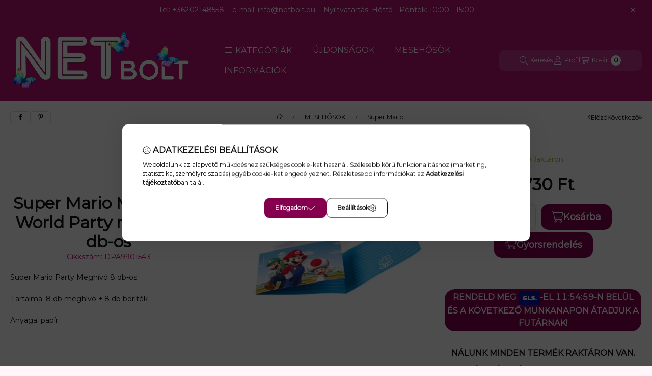

--- FILE ---
content_type: text/html; charset=utf-8
request_url: https://www.google.com/recaptcha/api2/aframe
body_size: 267
content:
<!DOCTYPE HTML><html><head><meta http-equiv="content-type" content="text/html; charset=UTF-8"></head><body><script nonce="5V6lD5qe2biEIfDZqgtKPw">/** Anti-fraud and anti-abuse applications only. See google.com/recaptcha */ try{var clients={'sodar':'https://pagead2.googlesyndication.com/pagead/sodar?'};window.addEventListener("message",function(a){try{if(a.source===window.parent){var b=JSON.parse(a.data);var c=clients[b['id']];if(c){var d=document.createElement('img');d.src=c+b['params']+'&rc='+(localStorage.getItem("rc::a")?sessionStorage.getItem("rc::b"):"");window.document.body.appendChild(d);sessionStorage.setItem("rc::e",parseInt(sessionStorage.getItem("rc::e")||0)+1);localStorage.setItem("rc::h",'1768845900119');}}}catch(b){}});window.parent.postMessage("_grecaptcha_ready", "*");}catch(b){}</script></body></html>